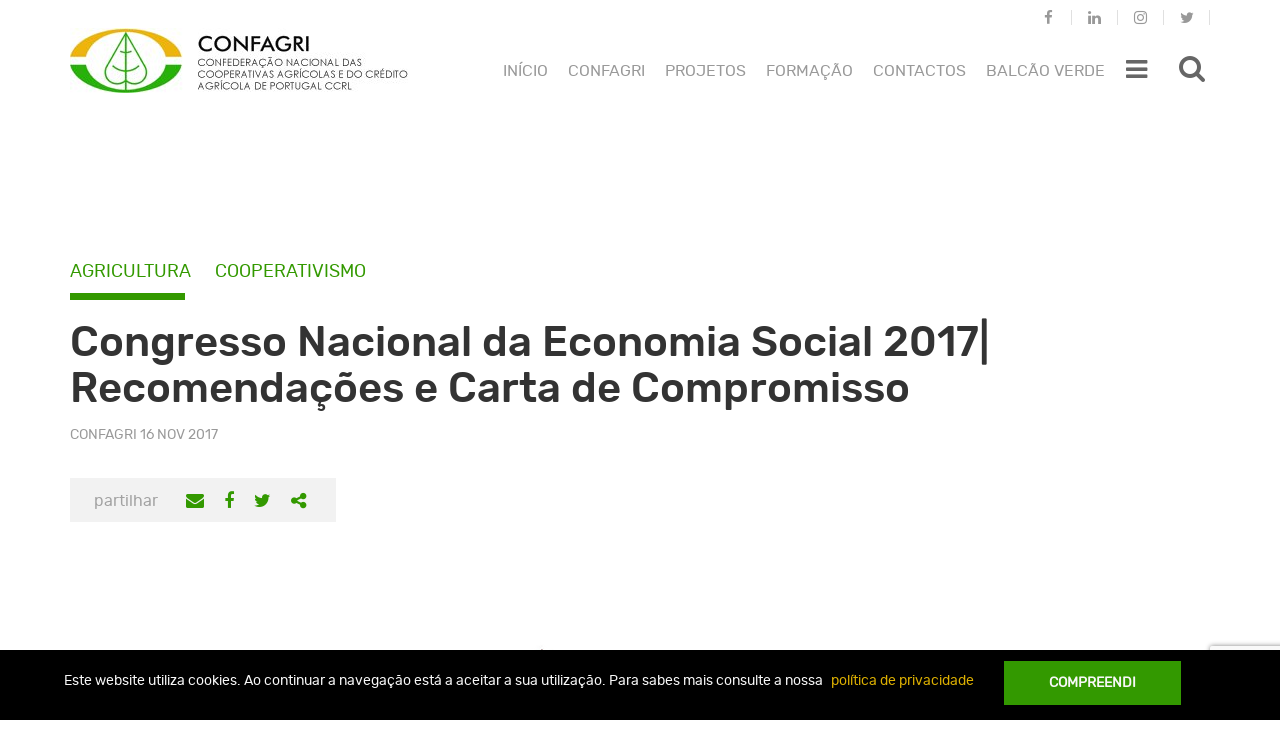

--- FILE ---
content_type: text/html; charset=utf-8
request_url: https://www.google.com/recaptcha/api2/anchor?ar=1&k=6Lclwg0pAAAAAJSXdPgJCueaEQC8G19ciDqqrWP_&co=aHR0cHM6Ly93d3cuY29uZmFncmkucHQ6NDQz&hl=en&v=PoyoqOPhxBO7pBk68S4YbpHZ&size=invisible&anchor-ms=20000&execute-ms=30000&cb=w24uhg3pd7ai
body_size: 48860
content:
<!DOCTYPE HTML><html dir="ltr" lang="en"><head><meta http-equiv="Content-Type" content="text/html; charset=UTF-8">
<meta http-equiv="X-UA-Compatible" content="IE=edge">
<title>reCAPTCHA</title>
<style type="text/css">
/* cyrillic-ext */
@font-face {
  font-family: 'Roboto';
  font-style: normal;
  font-weight: 400;
  font-stretch: 100%;
  src: url(//fonts.gstatic.com/s/roboto/v48/KFO7CnqEu92Fr1ME7kSn66aGLdTylUAMa3GUBHMdazTgWw.woff2) format('woff2');
  unicode-range: U+0460-052F, U+1C80-1C8A, U+20B4, U+2DE0-2DFF, U+A640-A69F, U+FE2E-FE2F;
}
/* cyrillic */
@font-face {
  font-family: 'Roboto';
  font-style: normal;
  font-weight: 400;
  font-stretch: 100%;
  src: url(//fonts.gstatic.com/s/roboto/v48/KFO7CnqEu92Fr1ME7kSn66aGLdTylUAMa3iUBHMdazTgWw.woff2) format('woff2');
  unicode-range: U+0301, U+0400-045F, U+0490-0491, U+04B0-04B1, U+2116;
}
/* greek-ext */
@font-face {
  font-family: 'Roboto';
  font-style: normal;
  font-weight: 400;
  font-stretch: 100%;
  src: url(//fonts.gstatic.com/s/roboto/v48/KFO7CnqEu92Fr1ME7kSn66aGLdTylUAMa3CUBHMdazTgWw.woff2) format('woff2');
  unicode-range: U+1F00-1FFF;
}
/* greek */
@font-face {
  font-family: 'Roboto';
  font-style: normal;
  font-weight: 400;
  font-stretch: 100%;
  src: url(//fonts.gstatic.com/s/roboto/v48/KFO7CnqEu92Fr1ME7kSn66aGLdTylUAMa3-UBHMdazTgWw.woff2) format('woff2');
  unicode-range: U+0370-0377, U+037A-037F, U+0384-038A, U+038C, U+038E-03A1, U+03A3-03FF;
}
/* math */
@font-face {
  font-family: 'Roboto';
  font-style: normal;
  font-weight: 400;
  font-stretch: 100%;
  src: url(//fonts.gstatic.com/s/roboto/v48/KFO7CnqEu92Fr1ME7kSn66aGLdTylUAMawCUBHMdazTgWw.woff2) format('woff2');
  unicode-range: U+0302-0303, U+0305, U+0307-0308, U+0310, U+0312, U+0315, U+031A, U+0326-0327, U+032C, U+032F-0330, U+0332-0333, U+0338, U+033A, U+0346, U+034D, U+0391-03A1, U+03A3-03A9, U+03B1-03C9, U+03D1, U+03D5-03D6, U+03F0-03F1, U+03F4-03F5, U+2016-2017, U+2034-2038, U+203C, U+2040, U+2043, U+2047, U+2050, U+2057, U+205F, U+2070-2071, U+2074-208E, U+2090-209C, U+20D0-20DC, U+20E1, U+20E5-20EF, U+2100-2112, U+2114-2115, U+2117-2121, U+2123-214F, U+2190, U+2192, U+2194-21AE, U+21B0-21E5, U+21F1-21F2, U+21F4-2211, U+2213-2214, U+2216-22FF, U+2308-230B, U+2310, U+2319, U+231C-2321, U+2336-237A, U+237C, U+2395, U+239B-23B7, U+23D0, U+23DC-23E1, U+2474-2475, U+25AF, U+25B3, U+25B7, U+25BD, U+25C1, U+25CA, U+25CC, U+25FB, U+266D-266F, U+27C0-27FF, U+2900-2AFF, U+2B0E-2B11, U+2B30-2B4C, U+2BFE, U+3030, U+FF5B, U+FF5D, U+1D400-1D7FF, U+1EE00-1EEFF;
}
/* symbols */
@font-face {
  font-family: 'Roboto';
  font-style: normal;
  font-weight: 400;
  font-stretch: 100%;
  src: url(//fonts.gstatic.com/s/roboto/v48/KFO7CnqEu92Fr1ME7kSn66aGLdTylUAMaxKUBHMdazTgWw.woff2) format('woff2');
  unicode-range: U+0001-000C, U+000E-001F, U+007F-009F, U+20DD-20E0, U+20E2-20E4, U+2150-218F, U+2190, U+2192, U+2194-2199, U+21AF, U+21E6-21F0, U+21F3, U+2218-2219, U+2299, U+22C4-22C6, U+2300-243F, U+2440-244A, U+2460-24FF, U+25A0-27BF, U+2800-28FF, U+2921-2922, U+2981, U+29BF, U+29EB, U+2B00-2BFF, U+4DC0-4DFF, U+FFF9-FFFB, U+10140-1018E, U+10190-1019C, U+101A0, U+101D0-101FD, U+102E0-102FB, U+10E60-10E7E, U+1D2C0-1D2D3, U+1D2E0-1D37F, U+1F000-1F0FF, U+1F100-1F1AD, U+1F1E6-1F1FF, U+1F30D-1F30F, U+1F315, U+1F31C, U+1F31E, U+1F320-1F32C, U+1F336, U+1F378, U+1F37D, U+1F382, U+1F393-1F39F, U+1F3A7-1F3A8, U+1F3AC-1F3AF, U+1F3C2, U+1F3C4-1F3C6, U+1F3CA-1F3CE, U+1F3D4-1F3E0, U+1F3ED, U+1F3F1-1F3F3, U+1F3F5-1F3F7, U+1F408, U+1F415, U+1F41F, U+1F426, U+1F43F, U+1F441-1F442, U+1F444, U+1F446-1F449, U+1F44C-1F44E, U+1F453, U+1F46A, U+1F47D, U+1F4A3, U+1F4B0, U+1F4B3, U+1F4B9, U+1F4BB, U+1F4BF, U+1F4C8-1F4CB, U+1F4D6, U+1F4DA, U+1F4DF, U+1F4E3-1F4E6, U+1F4EA-1F4ED, U+1F4F7, U+1F4F9-1F4FB, U+1F4FD-1F4FE, U+1F503, U+1F507-1F50B, U+1F50D, U+1F512-1F513, U+1F53E-1F54A, U+1F54F-1F5FA, U+1F610, U+1F650-1F67F, U+1F687, U+1F68D, U+1F691, U+1F694, U+1F698, U+1F6AD, U+1F6B2, U+1F6B9-1F6BA, U+1F6BC, U+1F6C6-1F6CF, U+1F6D3-1F6D7, U+1F6E0-1F6EA, U+1F6F0-1F6F3, U+1F6F7-1F6FC, U+1F700-1F7FF, U+1F800-1F80B, U+1F810-1F847, U+1F850-1F859, U+1F860-1F887, U+1F890-1F8AD, U+1F8B0-1F8BB, U+1F8C0-1F8C1, U+1F900-1F90B, U+1F93B, U+1F946, U+1F984, U+1F996, U+1F9E9, U+1FA00-1FA6F, U+1FA70-1FA7C, U+1FA80-1FA89, U+1FA8F-1FAC6, U+1FACE-1FADC, U+1FADF-1FAE9, U+1FAF0-1FAF8, U+1FB00-1FBFF;
}
/* vietnamese */
@font-face {
  font-family: 'Roboto';
  font-style: normal;
  font-weight: 400;
  font-stretch: 100%;
  src: url(//fonts.gstatic.com/s/roboto/v48/KFO7CnqEu92Fr1ME7kSn66aGLdTylUAMa3OUBHMdazTgWw.woff2) format('woff2');
  unicode-range: U+0102-0103, U+0110-0111, U+0128-0129, U+0168-0169, U+01A0-01A1, U+01AF-01B0, U+0300-0301, U+0303-0304, U+0308-0309, U+0323, U+0329, U+1EA0-1EF9, U+20AB;
}
/* latin-ext */
@font-face {
  font-family: 'Roboto';
  font-style: normal;
  font-weight: 400;
  font-stretch: 100%;
  src: url(//fonts.gstatic.com/s/roboto/v48/KFO7CnqEu92Fr1ME7kSn66aGLdTylUAMa3KUBHMdazTgWw.woff2) format('woff2');
  unicode-range: U+0100-02BA, U+02BD-02C5, U+02C7-02CC, U+02CE-02D7, U+02DD-02FF, U+0304, U+0308, U+0329, U+1D00-1DBF, U+1E00-1E9F, U+1EF2-1EFF, U+2020, U+20A0-20AB, U+20AD-20C0, U+2113, U+2C60-2C7F, U+A720-A7FF;
}
/* latin */
@font-face {
  font-family: 'Roboto';
  font-style: normal;
  font-weight: 400;
  font-stretch: 100%;
  src: url(//fonts.gstatic.com/s/roboto/v48/KFO7CnqEu92Fr1ME7kSn66aGLdTylUAMa3yUBHMdazQ.woff2) format('woff2');
  unicode-range: U+0000-00FF, U+0131, U+0152-0153, U+02BB-02BC, U+02C6, U+02DA, U+02DC, U+0304, U+0308, U+0329, U+2000-206F, U+20AC, U+2122, U+2191, U+2193, U+2212, U+2215, U+FEFF, U+FFFD;
}
/* cyrillic-ext */
@font-face {
  font-family: 'Roboto';
  font-style: normal;
  font-weight: 500;
  font-stretch: 100%;
  src: url(//fonts.gstatic.com/s/roboto/v48/KFO7CnqEu92Fr1ME7kSn66aGLdTylUAMa3GUBHMdazTgWw.woff2) format('woff2');
  unicode-range: U+0460-052F, U+1C80-1C8A, U+20B4, U+2DE0-2DFF, U+A640-A69F, U+FE2E-FE2F;
}
/* cyrillic */
@font-face {
  font-family: 'Roboto';
  font-style: normal;
  font-weight: 500;
  font-stretch: 100%;
  src: url(//fonts.gstatic.com/s/roboto/v48/KFO7CnqEu92Fr1ME7kSn66aGLdTylUAMa3iUBHMdazTgWw.woff2) format('woff2');
  unicode-range: U+0301, U+0400-045F, U+0490-0491, U+04B0-04B1, U+2116;
}
/* greek-ext */
@font-face {
  font-family: 'Roboto';
  font-style: normal;
  font-weight: 500;
  font-stretch: 100%;
  src: url(//fonts.gstatic.com/s/roboto/v48/KFO7CnqEu92Fr1ME7kSn66aGLdTylUAMa3CUBHMdazTgWw.woff2) format('woff2');
  unicode-range: U+1F00-1FFF;
}
/* greek */
@font-face {
  font-family: 'Roboto';
  font-style: normal;
  font-weight: 500;
  font-stretch: 100%;
  src: url(//fonts.gstatic.com/s/roboto/v48/KFO7CnqEu92Fr1ME7kSn66aGLdTylUAMa3-UBHMdazTgWw.woff2) format('woff2');
  unicode-range: U+0370-0377, U+037A-037F, U+0384-038A, U+038C, U+038E-03A1, U+03A3-03FF;
}
/* math */
@font-face {
  font-family: 'Roboto';
  font-style: normal;
  font-weight: 500;
  font-stretch: 100%;
  src: url(//fonts.gstatic.com/s/roboto/v48/KFO7CnqEu92Fr1ME7kSn66aGLdTylUAMawCUBHMdazTgWw.woff2) format('woff2');
  unicode-range: U+0302-0303, U+0305, U+0307-0308, U+0310, U+0312, U+0315, U+031A, U+0326-0327, U+032C, U+032F-0330, U+0332-0333, U+0338, U+033A, U+0346, U+034D, U+0391-03A1, U+03A3-03A9, U+03B1-03C9, U+03D1, U+03D5-03D6, U+03F0-03F1, U+03F4-03F5, U+2016-2017, U+2034-2038, U+203C, U+2040, U+2043, U+2047, U+2050, U+2057, U+205F, U+2070-2071, U+2074-208E, U+2090-209C, U+20D0-20DC, U+20E1, U+20E5-20EF, U+2100-2112, U+2114-2115, U+2117-2121, U+2123-214F, U+2190, U+2192, U+2194-21AE, U+21B0-21E5, U+21F1-21F2, U+21F4-2211, U+2213-2214, U+2216-22FF, U+2308-230B, U+2310, U+2319, U+231C-2321, U+2336-237A, U+237C, U+2395, U+239B-23B7, U+23D0, U+23DC-23E1, U+2474-2475, U+25AF, U+25B3, U+25B7, U+25BD, U+25C1, U+25CA, U+25CC, U+25FB, U+266D-266F, U+27C0-27FF, U+2900-2AFF, U+2B0E-2B11, U+2B30-2B4C, U+2BFE, U+3030, U+FF5B, U+FF5D, U+1D400-1D7FF, U+1EE00-1EEFF;
}
/* symbols */
@font-face {
  font-family: 'Roboto';
  font-style: normal;
  font-weight: 500;
  font-stretch: 100%;
  src: url(//fonts.gstatic.com/s/roboto/v48/KFO7CnqEu92Fr1ME7kSn66aGLdTylUAMaxKUBHMdazTgWw.woff2) format('woff2');
  unicode-range: U+0001-000C, U+000E-001F, U+007F-009F, U+20DD-20E0, U+20E2-20E4, U+2150-218F, U+2190, U+2192, U+2194-2199, U+21AF, U+21E6-21F0, U+21F3, U+2218-2219, U+2299, U+22C4-22C6, U+2300-243F, U+2440-244A, U+2460-24FF, U+25A0-27BF, U+2800-28FF, U+2921-2922, U+2981, U+29BF, U+29EB, U+2B00-2BFF, U+4DC0-4DFF, U+FFF9-FFFB, U+10140-1018E, U+10190-1019C, U+101A0, U+101D0-101FD, U+102E0-102FB, U+10E60-10E7E, U+1D2C0-1D2D3, U+1D2E0-1D37F, U+1F000-1F0FF, U+1F100-1F1AD, U+1F1E6-1F1FF, U+1F30D-1F30F, U+1F315, U+1F31C, U+1F31E, U+1F320-1F32C, U+1F336, U+1F378, U+1F37D, U+1F382, U+1F393-1F39F, U+1F3A7-1F3A8, U+1F3AC-1F3AF, U+1F3C2, U+1F3C4-1F3C6, U+1F3CA-1F3CE, U+1F3D4-1F3E0, U+1F3ED, U+1F3F1-1F3F3, U+1F3F5-1F3F7, U+1F408, U+1F415, U+1F41F, U+1F426, U+1F43F, U+1F441-1F442, U+1F444, U+1F446-1F449, U+1F44C-1F44E, U+1F453, U+1F46A, U+1F47D, U+1F4A3, U+1F4B0, U+1F4B3, U+1F4B9, U+1F4BB, U+1F4BF, U+1F4C8-1F4CB, U+1F4D6, U+1F4DA, U+1F4DF, U+1F4E3-1F4E6, U+1F4EA-1F4ED, U+1F4F7, U+1F4F9-1F4FB, U+1F4FD-1F4FE, U+1F503, U+1F507-1F50B, U+1F50D, U+1F512-1F513, U+1F53E-1F54A, U+1F54F-1F5FA, U+1F610, U+1F650-1F67F, U+1F687, U+1F68D, U+1F691, U+1F694, U+1F698, U+1F6AD, U+1F6B2, U+1F6B9-1F6BA, U+1F6BC, U+1F6C6-1F6CF, U+1F6D3-1F6D7, U+1F6E0-1F6EA, U+1F6F0-1F6F3, U+1F6F7-1F6FC, U+1F700-1F7FF, U+1F800-1F80B, U+1F810-1F847, U+1F850-1F859, U+1F860-1F887, U+1F890-1F8AD, U+1F8B0-1F8BB, U+1F8C0-1F8C1, U+1F900-1F90B, U+1F93B, U+1F946, U+1F984, U+1F996, U+1F9E9, U+1FA00-1FA6F, U+1FA70-1FA7C, U+1FA80-1FA89, U+1FA8F-1FAC6, U+1FACE-1FADC, U+1FADF-1FAE9, U+1FAF0-1FAF8, U+1FB00-1FBFF;
}
/* vietnamese */
@font-face {
  font-family: 'Roboto';
  font-style: normal;
  font-weight: 500;
  font-stretch: 100%;
  src: url(//fonts.gstatic.com/s/roboto/v48/KFO7CnqEu92Fr1ME7kSn66aGLdTylUAMa3OUBHMdazTgWw.woff2) format('woff2');
  unicode-range: U+0102-0103, U+0110-0111, U+0128-0129, U+0168-0169, U+01A0-01A1, U+01AF-01B0, U+0300-0301, U+0303-0304, U+0308-0309, U+0323, U+0329, U+1EA0-1EF9, U+20AB;
}
/* latin-ext */
@font-face {
  font-family: 'Roboto';
  font-style: normal;
  font-weight: 500;
  font-stretch: 100%;
  src: url(//fonts.gstatic.com/s/roboto/v48/KFO7CnqEu92Fr1ME7kSn66aGLdTylUAMa3KUBHMdazTgWw.woff2) format('woff2');
  unicode-range: U+0100-02BA, U+02BD-02C5, U+02C7-02CC, U+02CE-02D7, U+02DD-02FF, U+0304, U+0308, U+0329, U+1D00-1DBF, U+1E00-1E9F, U+1EF2-1EFF, U+2020, U+20A0-20AB, U+20AD-20C0, U+2113, U+2C60-2C7F, U+A720-A7FF;
}
/* latin */
@font-face {
  font-family: 'Roboto';
  font-style: normal;
  font-weight: 500;
  font-stretch: 100%;
  src: url(//fonts.gstatic.com/s/roboto/v48/KFO7CnqEu92Fr1ME7kSn66aGLdTylUAMa3yUBHMdazQ.woff2) format('woff2');
  unicode-range: U+0000-00FF, U+0131, U+0152-0153, U+02BB-02BC, U+02C6, U+02DA, U+02DC, U+0304, U+0308, U+0329, U+2000-206F, U+20AC, U+2122, U+2191, U+2193, U+2212, U+2215, U+FEFF, U+FFFD;
}
/* cyrillic-ext */
@font-face {
  font-family: 'Roboto';
  font-style: normal;
  font-weight: 900;
  font-stretch: 100%;
  src: url(//fonts.gstatic.com/s/roboto/v48/KFO7CnqEu92Fr1ME7kSn66aGLdTylUAMa3GUBHMdazTgWw.woff2) format('woff2');
  unicode-range: U+0460-052F, U+1C80-1C8A, U+20B4, U+2DE0-2DFF, U+A640-A69F, U+FE2E-FE2F;
}
/* cyrillic */
@font-face {
  font-family: 'Roboto';
  font-style: normal;
  font-weight: 900;
  font-stretch: 100%;
  src: url(//fonts.gstatic.com/s/roboto/v48/KFO7CnqEu92Fr1ME7kSn66aGLdTylUAMa3iUBHMdazTgWw.woff2) format('woff2');
  unicode-range: U+0301, U+0400-045F, U+0490-0491, U+04B0-04B1, U+2116;
}
/* greek-ext */
@font-face {
  font-family: 'Roboto';
  font-style: normal;
  font-weight: 900;
  font-stretch: 100%;
  src: url(//fonts.gstatic.com/s/roboto/v48/KFO7CnqEu92Fr1ME7kSn66aGLdTylUAMa3CUBHMdazTgWw.woff2) format('woff2');
  unicode-range: U+1F00-1FFF;
}
/* greek */
@font-face {
  font-family: 'Roboto';
  font-style: normal;
  font-weight: 900;
  font-stretch: 100%;
  src: url(//fonts.gstatic.com/s/roboto/v48/KFO7CnqEu92Fr1ME7kSn66aGLdTylUAMa3-UBHMdazTgWw.woff2) format('woff2');
  unicode-range: U+0370-0377, U+037A-037F, U+0384-038A, U+038C, U+038E-03A1, U+03A3-03FF;
}
/* math */
@font-face {
  font-family: 'Roboto';
  font-style: normal;
  font-weight: 900;
  font-stretch: 100%;
  src: url(//fonts.gstatic.com/s/roboto/v48/KFO7CnqEu92Fr1ME7kSn66aGLdTylUAMawCUBHMdazTgWw.woff2) format('woff2');
  unicode-range: U+0302-0303, U+0305, U+0307-0308, U+0310, U+0312, U+0315, U+031A, U+0326-0327, U+032C, U+032F-0330, U+0332-0333, U+0338, U+033A, U+0346, U+034D, U+0391-03A1, U+03A3-03A9, U+03B1-03C9, U+03D1, U+03D5-03D6, U+03F0-03F1, U+03F4-03F5, U+2016-2017, U+2034-2038, U+203C, U+2040, U+2043, U+2047, U+2050, U+2057, U+205F, U+2070-2071, U+2074-208E, U+2090-209C, U+20D0-20DC, U+20E1, U+20E5-20EF, U+2100-2112, U+2114-2115, U+2117-2121, U+2123-214F, U+2190, U+2192, U+2194-21AE, U+21B0-21E5, U+21F1-21F2, U+21F4-2211, U+2213-2214, U+2216-22FF, U+2308-230B, U+2310, U+2319, U+231C-2321, U+2336-237A, U+237C, U+2395, U+239B-23B7, U+23D0, U+23DC-23E1, U+2474-2475, U+25AF, U+25B3, U+25B7, U+25BD, U+25C1, U+25CA, U+25CC, U+25FB, U+266D-266F, U+27C0-27FF, U+2900-2AFF, U+2B0E-2B11, U+2B30-2B4C, U+2BFE, U+3030, U+FF5B, U+FF5D, U+1D400-1D7FF, U+1EE00-1EEFF;
}
/* symbols */
@font-face {
  font-family: 'Roboto';
  font-style: normal;
  font-weight: 900;
  font-stretch: 100%;
  src: url(//fonts.gstatic.com/s/roboto/v48/KFO7CnqEu92Fr1ME7kSn66aGLdTylUAMaxKUBHMdazTgWw.woff2) format('woff2');
  unicode-range: U+0001-000C, U+000E-001F, U+007F-009F, U+20DD-20E0, U+20E2-20E4, U+2150-218F, U+2190, U+2192, U+2194-2199, U+21AF, U+21E6-21F0, U+21F3, U+2218-2219, U+2299, U+22C4-22C6, U+2300-243F, U+2440-244A, U+2460-24FF, U+25A0-27BF, U+2800-28FF, U+2921-2922, U+2981, U+29BF, U+29EB, U+2B00-2BFF, U+4DC0-4DFF, U+FFF9-FFFB, U+10140-1018E, U+10190-1019C, U+101A0, U+101D0-101FD, U+102E0-102FB, U+10E60-10E7E, U+1D2C0-1D2D3, U+1D2E0-1D37F, U+1F000-1F0FF, U+1F100-1F1AD, U+1F1E6-1F1FF, U+1F30D-1F30F, U+1F315, U+1F31C, U+1F31E, U+1F320-1F32C, U+1F336, U+1F378, U+1F37D, U+1F382, U+1F393-1F39F, U+1F3A7-1F3A8, U+1F3AC-1F3AF, U+1F3C2, U+1F3C4-1F3C6, U+1F3CA-1F3CE, U+1F3D4-1F3E0, U+1F3ED, U+1F3F1-1F3F3, U+1F3F5-1F3F7, U+1F408, U+1F415, U+1F41F, U+1F426, U+1F43F, U+1F441-1F442, U+1F444, U+1F446-1F449, U+1F44C-1F44E, U+1F453, U+1F46A, U+1F47D, U+1F4A3, U+1F4B0, U+1F4B3, U+1F4B9, U+1F4BB, U+1F4BF, U+1F4C8-1F4CB, U+1F4D6, U+1F4DA, U+1F4DF, U+1F4E3-1F4E6, U+1F4EA-1F4ED, U+1F4F7, U+1F4F9-1F4FB, U+1F4FD-1F4FE, U+1F503, U+1F507-1F50B, U+1F50D, U+1F512-1F513, U+1F53E-1F54A, U+1F54F-1F5FA, U+1F610, U+1F650-1F67F, U+1F687, U+1F68D, U+1F691, U+1F694, U+1F698, U+1F6AD, U+1F6B2, U+1F6B9-1F6BA, U+1F6BC, U+1F6C6-1F6CF, U+1F6D3-1F6D7, U+1F6E0-1F6EA, U+1F6F0-1F6F3, U+1F6F7-1F6FC, U+1F700-1F7FF, U+1F800-1F80B, U+1F810-1F847, U+1F850-1F859, U+1F860-1F887, U+1F890-1F8AD, U+1F8B0-1F8BB, U+1F8C0-1F8C1, U+1F900-1F90B, U+1F93B, U+1F946, U+1F984, U+1F996, U+1F9E9, U+1FA00-1FA6F, U+1FA70-1FA7C, U+1FA80-1FA89, U+1FA8F-1FAC6, U+1FACE-1FADC, U+1FADF-1FAE9, U+1FAF0-1FAF8, U+1FB00-1FBFF;
}
/* vietnamese */
@font-face {
  font-family: 'Roboto';
  font-style: normal;
  font-weight: 900;
  font-stretch: 100%;
  src: url(//fonts.gstatic.com/s/roboto/v48/KFO7CnqEu92Fr1ME7kSn66aGLdTylUAMa3OUBHMdazTgWw.woff2) format('woff2');
  unicode-range: U+0102-0103, U+0110-0111, U+0128-0129, U+0168-0169, U+01A0-01A1, U+01AF-01B0, U+0300-0301, U+0303-0304, U+0308-0309, U+0323, U+0329, U+1EA0-1EF9, U+20AB;
}
/* latin-ext */
@font-face {
  font-family: 'Roboto';
  font-style: normal;
  font-weight: 900;
  font-stretch: 100%;
  src: url(//fonts.gstatic.com/s/roboto/v48/KFO7CnqEu92Fr1ME7kSn66aGLdTylUAMa3KUBHMdazTgWw.woff2) format('woff2');
  unicode-range: U+0100-02BA, U+02BD-02C5, U+02C7-02CC, U+02CE-02D7, U+02DD-02FF, U+0304, U+0308, U+0329, U+1D00-1DBF, U+1E00-1E9F, U+1EF2-1EFF, U+2020, U+20A0-20AB, U+20AD-20C0, U+2113, U+2C60-2C7F, U+A720-A7FF;
}
/* latin */
@font-face {
  font-family: 'Roboto';
  font-style: normal;
  font-weight: 900;
  font-stretch: 100%;
  src: url(//fonts.gstatic.com/s/roboto/v48/KFO7CnqEu92Fr1ME7kSn66aGLdTylUAMa3yUBHMdazQ.woff2) format('woff2');
  unicode-range: U+0000-00FF, U+0131, U+0152-0153, U+02BB-02BC, U+02C6, U+02DA, U+02DC, U+0304, U+0308, U+0329, U+2000-206F, U+20AC, U+2122, U+2191, U+2193, U+2212, U+2215, U+FEFF, U+FFFD;
}

</style>
<link rel="stylesheet" type="text/css" href="https://www.gstatic.com/recaptcha/releases/PoyoqOPhxBO7pBk68S4YbpHZ/styles__ltr.css">
<script nonce="F2WLp0sZ99q5fvgR9BQSjg" type="text/javascript">window['__recaptcha_api'] = 'https://www.google.com/recaptcha/api2/';</script>
<script type="text/javascript" src="https://www.gstatic.com/recaptcha/releases/PoyoqOPhxBO7pBk68S4YbpHZ/recaptcha__en.js" nonce="F2WLp0sZ99q5fvgR9BQSjg">
      
    </script></head>
<body><div id="rc-anchor-alert" class="rc-anchor-alert"></div>
<input type="hidden" id="recaptcha-token" value="[base64]">
<script type="text/javascript" nonce="F2WLp0sZ99q5fvgR9BQSjg">
      recaptcha.anchor.Main.init("[\x22ainput\x22,[\x22bgdata\x22,\x22\x22,\[base64]/[base64]/[base64]/ZyhXLGgpOnEoW04sMjEsbF0sVywwKSxoKSxmYWxzZSxmYWxzZSl9Y2F0Y2goayl7RygzNTgsVyk/[base64]/[base64]/[base64]/[base64]/[base64]/[base64]/[base64]/bmV3IEJbT10oRFswXSk6dz09Mj9uZXcgQltPXShEWzBdLERbMV0pOnc9PTM/bmV3IEJbT10oRFswXSxEWzFdLERbMl0pOnc9PTQ/[base64]/[base64]/[base64]/[base64]/[base64]\\u003d\x22,\[base64]\x22,\x22wo9aw7kmAXAow4AUUzPCusO1AR1fwqjDlDLDssK/wqXCuMK/wovDhcK+EcKIW8KJwrkHOAdLDDLCj8KZf8O/X8KnFsKUwq/[base64]/CqFXDlEXCncKdZsOMwqh+esKqw6cvXcO/J8OxQzrDnsOOKyDCjxTDr8KBTRLCoj9kwo8+wpLCisOYOxzDs8Kgw69gw7bClFnDoDbCosKeOwMdQ8KnYsK8wr3DuMKBZ8OqajhMEjscwo/Cr3LCjcOWwo3Cq8OxccKPFwTCrxlnwrLChcOBwrfDjsKJGyrCkn43wo7Cp8K/w6docAHCpDIkw5VowqXDvAV1IMOWSinDq8KZwr9XawFBe8KNwp4Ew6vCl8ObwocpwoHDiSAPw7R0E8OfRMO8wrZew7bDk8K7wrzCjGZ4NxPDqHdjLsOCw4zDo3stEcOyCcK8wp3Cq3tWCC/DlsK1DCTCnzAaFcOcw4XDo8Kec0HDqUnCgcKsPMOZHW7Dt8OVL8OJwpfDhgRGwoDCmcOaasKwW8OXwq7CsipPSyLDgx3CpzZ1w7sJw6/CusK0CsKqT8KCwo9qHnB7wqPCgMK6w7bCjsO1wrEqPhpYDsOtOcOywrN7cRNzwo9Tw6PDksO8w6ouwpDDmxl+wpzCq28Lw4fDtcOzGXbDrcOwwoJDw7TDryzCgEvDrcKFw4F2wqnCkk7DosOyw4gHWsOeS3zDvcK/w4FKH8KMJsKowrxEw7AsN8OQwpZnw6c6Eh7CjQANwqlOUyXCiRlfJgjCpBbCgEYzwo8bw4fDkFdcVsOMSsKhFyTChsO3wqTCs0hhwoDDtcOAHMO/FcKQZlUnwrvDp8KuOsK5w7crwpYtwqHDvzXCnFEtUXUsXcOXw60MP8O8w4jClMKKw5k6VSduwofDpwvCs8KSXlVdPVPCtATDtx4paUJow7PDhkFAcMKvRsKvKhTCp8OMw7rDqhfDqMOKKFjDmsKswqtkw64eQQFMWAzDosOrG8O/TXldMsOHw7tHwrfDqDLDj3s9wo7CtsOcKsOXH0HDnjF8w4FmwqzDjMKzUlrCqUR5FMORwpfDpMOFTcOJw6nCuFnDoTgLX8KtRz99bMKQbcK0wrcVw48jwpLCnMK5w7LCoHYsw4zCrGh/RMOXwo4mA8KBL14jesOiw4DDh8OUw5PCp3LCo8KKwpnDt2/[base64]/w5J5wq7ClSTDrcKZEFHDo8K9woh8wrokJcOOwovClFRWO8K0woJLUEnCqFlUwp/[base64]/[base64]/[base64]/DpsKjw5fCpcKlw7x2UxIgwoLCtAbCghfDpcOswr0lNMOXGTB7w6BEMsKvwoYjPsOGw7klwr/DgVDCg8O+NcOgTMKDWMOdb8K+YsO/wrdtEA3DlEfDiw4IwpRFw5Q+L3Y9CsKjEcOUE8OSXMOlc8OUwoPDhlfCgcKMwpg+dMOOHsK7wpAHKsK9ecOawpjDnyY8wp42Xj/DsMKuacO7A8OLwpZ1w4fCr8ODBxBoacK4BsOhQMKiByJYHMK5w4bCjzXDisOKwohROsKXAHMYQMOjwpTCscOIQsOQw4o3McOhw7QbRnfDg2TDhMOfwrlLesKAw4IZNzBzwooxKcOeM8OVw4Y6S8KNGy0hwp/Ch8KGwpJJw6DDqsKcPWDCn0PCpm8+BcKGw4s8woPCiX8GSHoBPUwywqMtAnt+CsOTE00UOm/CqsKYC8K0wrLDucOww7PDvDoMO8KswpzDty5oFsO8w6Z2Kl/CtQBXREsYw6bDvsONwqXDpxbDqRFLCsKIfnk+wrrDgXFJwpXDoD/CgH9KwpDChhA/[base64]/[base64]/GhB6f1ZbdHArMBHDuTwKSMKsw7gLw6nCucO0U8O/w5UawqJeTH3CtsO5wr1HXy3CiClNwqXDoMOcPcOSwpQoOcKzwobCo8OJw7HDvxbCosKqw75yRRfDusK1ZMOEBMKsPi5JPRVPCy/[base64]/w7rDr8K3w4fCmcKmTBzCiMOLwq7Dt03DtTHDuToYTQXDiMOTwpItDsKnw7J0GMOhZ8KRw40XTF3Chz/CsmvDinjCkcOxWQnDuiIFw7fDszTCvsKKAXhrw4fCmcOIw6Mhw41HKW55VBVsMsK/w45Hw6sww4jDs2tEw6Mcw5NFwocUw4nCoMOkDcONMXdBIMKDwp5LFsOmw47DnMOGw7kMM8Ocw5VDLnp6TMOhZmnCpsKqwqJJw79fwozDgcOKXcKLZnvDj8ObwpoaM8O8YSxiGMKzFVAGHnQccMKdew/[base64]/CiD/CjMKKwpfCuHvClF4iworDgsKyasKyw6XCnMKMw5zCl2/DgwQpFcO8MTrClTvCjjAlKMKUc24lwqUXDxdkNcOTwpXCkMKSRMKew43DkHEcwpECwqzCvhnDrMOPwotswozCuBHDjR7Dj3pxeMOoPkXCkQjCgBrCmcOPw4w0w4nCtMORLwPDqjxCw71xUsKbCG3DujM/XGXDm8K1RQhewqFbw6N+wq4WwohqRsKIVMOMw5g4w5AlCcKkRMOYwrNIw6zDt0tUwp1SwpHDn8K5w7/ClTRYw43CpsK+BsKcw77CgsOIw6k0FwEyAsOeYcOgNAUOwoQHLcOLwqzDtkwCBAfCqcKLwq95P8KMfUTDssKXEUF8wp90w5nDhXvChk9rUhXCjcK4ccK+wpsaTAJlSwwGPMKIw4V/[base64]/DqGdudMOMwqQ6w5dqFcOyWsKSw4/DocK7YFzDpw7CkXnDm8O2cMKxwrFETXnCjhrDv8OwwoTCqMKnw57CnEjCsMOCwrvDhcOgwqjClcOCQsKsIR54LWbCrsKAw53DmS8TBTReMMO6DyIqwq/DoTTDsMOMwqbDisK6w4/DpCbClF4sw77Dkj3DjXMLw5LCvsK8Q8Ksw5rDlsOIw4Amwotyw7LCjkkmwpRxw4lMWcKcwrLDssOkOcK/wp7Cl0zCgMO+wrDCmsKxZCnCgMODw54DwoZFw7UXwoFAwqPDim3CpMKsw7rDrcKbw7rDnsOFw5ZJwqbDqy3Di0M5wqDDt2vCrMOoHA1rTgnDsnvCj25IJVVYw4zCtMKmwo/[base64]/[base64]/[base64]/Dv8Onw5XDk8KiHMOgLsOowpLCkAdjwpDDnGrDssOxZRbCsn5ba8OlcMKXw5TCgm8RO8KeL8Okw4cQZMOyCy5pa3/[base64]/[base64]/[base64]/ChMO+ZENLw7hqYMKow6A0w7JAdFVIw53DmhbCoD7DvMODL8OyAmTChBpiRcOcw5PDlcOvwozCqzR1PAfDpmvCt8Obw5LDiTzCkDPClMKbdzjDr0/[base64]/DuxZQb2s0MBbClVTDmsOGw69JwqYxD8KbwqHCmcO+w6V/[base64]/Cu2XCmg/CnMOiSMKsG0gbPMOVw47Dj8KVwro3w5rCvMOddsOfw4NYwowELgTDisKtw6ZhUixewpJ3HyPCnnvCigTDgxdywr4xV8Kswq/DmjpIwq1EPX/Dsw7CnMKmO2V9w7ARaMKQwp45BcK9wpNPFXPDolLCuTEgwr/DssK2wrQ5woZqdDXDtsODwoLDqiMLw5fCmCHCjsKzAmkNwoBzDsOCwrIvMMOiNMKtcsO+w6rCnMKvwq5TOMKww4YNMTfCrS42PC7DnwR2ZsKALcOvOywWw5lZworDncOYecOsw4/DucO5BcOkX8KuBcOmwqvCkjPCvhxZGQkMwq/DlMKTO8Owwo/DmcKtNQ1DQ2sWIsOWTAvDgMO0HD3CrUwxB8K2wrbDjMKGw6tpasO7L8ODwqE4w4oRXW7CnMOQw5jCpMKIUWoTw5Qvw5/[base64]/DmcOwQsKFw75kLXQjHcOJwqrCnBPDmjDCu8OZegltw7oIwr5HRMK1MB7CpMOQw6zCsW/CuVhYw5HDj1vDpR/CmBdpwrLDqMOAwoksw7BPQcKMMnjCl8KKEMOlwpPDrkotwp3DusK3NxskW8OhFm4yXsOjaDbDu8KDworCr1VKK0lfw67Ch8Kaw681wo3CnVzCr3k8w6vDvy8Twq8EbGYyVHvDlMK5wo/CrsK0wqMvNwfCkg93wr9UCMKNTcK7wpnCkAhVSzvClmvDs3cKw4Rpw63DqnpdcmdUa8KEw5Jnw5V7wq40w4zDvDrCkCrCiMKOwrjDhxI4NcKcwqDDkgsBTMOjw4zDjMKtw7DDoknCkGF5bsOKJcKoA8KLw7XDjcKsLARqwpTCt8O5dEAhN8KTCG/CvEAuwqdGQ384bsOxRGjDoWDCrcODJsOcWQjChnoAYsKpWsKgw5/[base64]/Dg1Zow4l3wpbCi2/[base64]/CsDI5w6UmFzzCn8KPwq/Dp8K+wq7CgD5tw5/DosKTPMKVwoxtw4x1bcKdw5lyPcKJwq/Dp1jClcKLw5DChlA2FcK5wr1kORvDpcKIBmrDhMO2LXNrfQvCllvCmE83wqYJUsOaWcKawqnDisOwHVfCosOcwrzDhsK4w4Bvw75bT8K4wprCgsKWw7/DmVLCssKmJgdGYn3DhMOQwoEiBDEFwqbDtBhTRMKgwrALQcK1HhfCvirCqjzDklYPGjDDo8OxwrVCIcOfFTHCoMKkGHBTwrDDncKGwq/DiVjDhHcMw7coc8KdYMOMTjEDwoDCqCDDicOYJkLDjW1Kw7fDr8KuwpJXAcOudH7CucKTW2LCkl9pVcOCOcKEwpDDs8KBe8KcGsOPDD5Ww63CiMKIwrfCr8KdLQTDjcO7w55cd8KSwrzDisK3w4MSMjbCkMKyLlU/BwPDh8Kcw4nCpsKPHRQgU8KWAsOPwqVcwrATXSLCssOPwoJVwqPCiX3CqXrDmcKfEcKrZUViGcO8wqUmwpfDgjDCiMOjOsObBBzDssO7I8Kfw7YZAW0cFRlzWsOXInTCrMOBNsOVw6TDp8K3EcOGw705wpDCkMKNwpYiwo0GYMOGEBQmw4pSacK0w413woJMwq/DhcKiw4rCiQ7DgMO/QMK6DipjV0ArXMO2R8O4w41kw4/DoMKrwojCusKLw7XCmHVNeQY/HS0YeRtowoDCjsKbUMKZVCXCv2rDi8Odw67CoBjDosKUwpR2CQPDnQ9owq9/I8O/[base64]/WCHDj8OPNMO+CgLDsz9bA27Dn3TCnMKzUcKLbGQwUCjDiMKhw5PCsirCiWZswpTCny/Dj8KYw7TDqMKFM8OMw63CtcKscgNpHcO3w5TDkXtew43DuHvDgcK3BU7Di2wQCkcSwpjCrn/CtMOkwq3Ci3gsw5Irw78qwq94ehzDljPCmcOPwpzDm8OraMKcbl58WArDjMKzJTfDrggvw5rCti0QwpIyRHhAXDpZwrXCqsKRKjYmwpPDkVBHw5AawqjCvsOcXQ7DqcK0w5nCp3HDlhdxw7/Ck8KTJsKowrvCtsO0w79ywp18KcOqT8KiJ8OKw4HCscKgw6fDi2rCpSzDrsOXYMK0w5bCisKBU8O8wo4ObBnCpT7DqmUKwrfClTdSwqLDrcOVAMKWeMKJGC/DlmbCssO5DMO9wqNaw7jCjMKfwq/DhRQGGsOjKHLCh27DlXDCjHHDuFs9wrY7NcK3w5PDncKQwoEVQ0HCgw5dHwfDo8OYUcKkZB18w50pd8OEdcKQwo/ClMOsVQXDhsK9w5HCrHRPwrvCh8OuTMODTMOoRzrCpsOZa8OCfSgpw6NUwp/ChcO+L8OuI8OZwqfChwXCh00qw7bDhSDDmQhIwrHCpCEgw7lsXk8Bw5Jbw6MTLn3DmTHClsKZw6nDvkPCucKkOcONCkJJMMKvPsOQwpTDgFDCoMKLH8KGMm3CncKawo/DiMKNDA/CosOIfsK1wptPwq/Cs8OpwpjCuMOgYmzCm1PDl8KTwq8TwqzCtcOyJWkOUy92wo/[base64]/CjsOtfiDCusKsw7sIfXXCuEfDp17DugXChwFww6/[base64]/[base64]/UUTDsRJbwqQYw4JvOlzCuWhSwpgwajnDswbCoMODwqc0w6x8G8KdMMKSTcOHacObw4DDhcO/w4TCs0BHw5csAll+ehYcAcKzRsKtN8KxcsOOZAgiwpUdwoPCjMKvG8O/VsKSwp9YOMOGwrJnw6/DhMOYw7p6w78KwqTDoTYnbwHDosO4X8OnwpDDkMKQH8K4VcKPAX7DssKpw5PCtxVmwqjDp8KqccOiw6stGsOew4/Coxp2FnMqwoYWY2HDlVVNw6HDkcKGw4MfwrvDh8KTwpHCiMKvT3bCqE3DhQrDqcKfwqdJRsKqBcKuw7I/IxTCnkLCoUcbw6VzIj7CncKEw4bDvhAvNRpDwq8YwqNdwolCEDDDu2DDlUdrw6xcw4glw6tRw6fDqnnDvsKvwqTDscKNVTkww7/[base64]/CosOaw5jCrhJ1w6Zuwr7DpMOow4nClMOEAU43wqIYSBwYwrHCqCs6woULwprDm8KRw6NPeVYQTsOCw6N+wpU0dW5wQsKEwq0RcQtjVhrCoHzDrgU5w43CiGDDmMOzAURuZcKpwp/[base64]/[base64]/CrUnDp8KNUsKmwqMUwpbCg8K/XMO/bMKMwqpOWnvCnjJyecK0ccO/PMKhwrgTBFfDgMOpd8KJwoTDv8OTwr9wPA8qwprCj8OeLsK0wpMZZFnDnljCgMOaAsO7B2MTw63DjMKAw5oUZcO3wp1EP8OLw4xOKMK6w49MV8KHfmoOwq5Owp7Dj8OVwrHCu8K1TMKFwrHCg1V7w7DCiWzDpMKlesKoHMKSwrozM8KUJ8Kiw7IofcOOw7/Di8KnGEIGw4gjU8Omw5Aaw4pAw6jCiAfConPCo8KJwrzCh8KOwpzDmiLCkMOKw5/CmsOBUsOQekMDIkhJNGXDi0V6w4TConnDu8OWexVST8KNSgHDhhfCi2/DrcObM8OachbDs8KBej3Ch8O9L8OQaxnCrlnDpV/Dgx19LsKiwqpjwrrCsMKcw63CuX/Cj2RpFA1zNzRbSsKdQTJ7w4PDlMKbCS0xXsO2CgoYwq3DoMOswrtsw6zDjlHDtWbCscORAX/DqE0mVk5rKX4dw7Qmw7LDv1bCicOqwo3Cpn1Lwo7Cj0RNw5LCmCUtAifCsCTDkcK7w6Ixw4zClsK6w5vDvMKewrRgeQE/[base64]/DlGbCvF7DpC7DjcKtQ8KsEsOFwolUVcKvw45wLMKwwqk0NsOuw4x2Z1F7cDnCscO/Ez/CkSfDq1vDoQ3DpmlkKcKJRwkQw4TCuMKfw45kwq8IEcO8AijDui7CjcKbw7ZudnDDrsOCwr4ZYcOHw5jDrMKpM8KWwrHCrFVowrbDkRp2JsO0w4rCgsO6ZsOOccOYw4gfc8KQw55aYMODwr3DjRnCosKOM17CpcK0X8OdNsOYw4jDjMO0bCDDvMOuwq7CqMO6UMKPwq/[base64]/OcOwwp3DsHFQw4c9wqrDoBgqwp7CjMK8WCDDp8ONL8OeIBsaPUzCuHY5wqTDr8ORCcORw6LDjMKPDgouwoBIwocsLcOgJcKFQwcIBsKCcmU7woIoAMOEwp/Cil42C8KGZMOadcKpwq0+w5sgwq3DlsKuwoTCmCdSZmPCj8Oqw40Sw553KwbDkR3DpMOyNADCocK7wrfCucK0w57DhBERcDgTw61/wozDjcKFwq0wD8KEwqzDkAQxwq7Cn0DDvCPDv8KNw68Dwo4jW1p+wodpOsKtw4E0ZXPDsyfCjDQlw4R/wo12J3vDuRvDqsOJwp9nc8KAwrDCuMOsIA0rw7xKZDc9w5AyGsKCw614wo58wqkpWsObdMKtwr1CTzBSKVfChxRVB2PDnsKfC8KIH8OIOMKdB04Pw4IGKirDgnDCvMOawrHDjMOywrpJOgvDlcO/[base64]/w4XCmGRqwoMNP8KcS3/CgCXCi3Zse0R4wqlPwr3DimpEwp8ewrpIV3bDtsKJIMOlwqnCvHYqezFkOwnDgMOzwqvClcK0w5AJesOBYzIuwqrDvCdGw6vDl8K8PyjDssKUwow+LgDCsAR+wqt0wovCsAkoXMO9PR4ww6hfOsKrw7Rbw59Qc8KDQcKpwrUiCxbDpV/[base64]/Cui4Kw5bCqsK/D0DDhcKhw4PDk8OdwoXCjMK+wopxwoFMw7jDoHQFwqvDg2Erw5PDkMK+woZIw6vCrQABwprClVnCmsKqwpIpwpQaVcObCSx8wrrDqhfChGXDtALDmkDCjsOcKGdrwrkMw5jChx/[base64]/IcKew5s+bcKzWHLDhMOzwp17WMOzwp7CqB/[base64]/CqTHCpXPDqsK9aMKmwpYLwqLDgsKnOsOeHmM6NcKJAk1JQ8O3GMKtSMO3EMOCw4DCtHTDkMKuwofCnjzDhw1kWAXClBM0w79Fw4IZwrnDkl7CsAjCo8KfL8Olw7dXw7/CqsOmw4XDvX8ZMcKbOMO8w7vClsOEDydEH0fCt0AGwr/DkEd0wqPChULCnwpzwoIpFR/CrMO0wpsdw7rDr1U4RcKuKMKyNMOoWQJdDcKLcMOXw4ltQBnDj2HCjcKkRW8YJwwVwpk3DMODw7Bvw6rDkjRDw7zCjA7Dg8Ojw4jDvSHDrg7CiTsuwpTCqRwsWMKQAUbClHjDn8OAw5o3OwxWwo87NsOQWsK/LEgvHTfCsHjCpMKEKsOEDMOJWGnChcKzPsKBQk/DiBLCo8KvdMOwwqrDlCkBZDAZwqfDvMKOw6DDqcOOw73Cv8K2ZittwrjDp3DDi8KxwqssSV/Ck8OiZhhIwpvDl8K4w4A9w5/Crjwqw4w8wrJraVbDpwYaw5fDv8OyEMK9w4lCJVFfPQDDqcKgHk7Cn8OiEFB4wqHCrXhowpXDisOOCcOKw5HCscKqY2kwI8OQwrw0RsONQ3EcFMOuw5PCjMOHw6HCjcKnKMKdwpgxEMK/wpHCjzHDqsO6RWLDhAAUwoh/wqbCkcO/wqN6WmrDtsOYAyt+IXR8wr7DmGVBw7DCgcKjaMOnO3NTw440FMKdw4vDicOjwqHDucK6XnhbWyccfSQ9wprDiQRaVMOQwrY7wqtZK8K1IMK3HsKzw57Dr8O5dcOTwrLDoMK3w6BBwpQ1w7IvEsKieDU2wpvDgcOGwrbChsO3woXDvEDCrHDDn8OowrxGwo/CiMKgQMK/wqZ+UMOewqfCjR42IsKTwqcuw5AswpnDusKBwoBhG8O+V8K2wofDsiPCv0HDrldQaCQkGVLCmsK/HsO3WGtNNRPDryxkUh4fw6UaelbDtwo9IwjCih57woQswp99PMOOZsOVwozDpcOWR8K8wrBjNzIlS8K6wpXDlMOmwoRtw4cnw5LDhMKNHsK0w4cxW8KIw78yw7fCq8O0w6tuOsKKA8O7ccOJw4x/w4s1w7Rxw5LDlDIrw7TDvMKLw5tXdMK3IgHDtMKLfyvDkULDscK8w4PDpyt2w4DCp8O3dMOgSMO6woQBb11bwq/DucOEwrkZZ2fCl8KNwrXCtWwww7DDhcOWenbDtMO3JzHCucOXCyTCkVcbwp7CnCPDiXd4w6Z8XcK6Klhcwq3ChMKOwpPDj8Kaw7PCt39CLsKaw6fCucKHMxRbw5/DpEp7w5vDhG13w53Du8O0VT/Cnm/CpcOKfFdyw5bDr8OQw7YrwrLCh8OUwrtDw5nCk8KZN2pgbQ5+EsKlw5PDg38tw5wtOFLCqMOTVcO9NsOXfAJlwr/DmQJ5wr7CqW7Dq8OOw5RqP8Ohwo8kfsKCWcOMw7E3w4zDpMKzdi/CmMKfw5PDn8OywpzCn8K6AmEhwqV/C2XDmsOrwqHDosOcw6fDgMOQwqXCnyHDpkRRw7bDmMKyGE9+eSjDkRJawrTCusKSwq/[base64]/w6oVwpI0FggRGQ4ODcK9ecOJwq7Di8KMwpDCrTnDoMOZBsK+EsK+HcOzw6HDh8KTw4/CuD7CjQMIM1EqemfDgsOaRcO/dcKLFcKUwo94Aj5fck/CuBvCt3pqwoLDlFhMZcKTwp3DqsK2w5hFwoBywojDjcKvwr/ChsOdEMOOwozDusOYw6gmTTXCksO2w7DCoMOdCWXDtsOGwr7DqMKNJlPDvB8mw7VwPMKswqHDlCJdwrg4U8OmVVwJak9KwrLCg0wNBcOkaMK9AjMmVzQWP8Oaw7PDn8KdYcOZejRvUVfCmg4uKy3Cq8KVwq/Cp2bDuCbCqsO1wrTCtxbDhhLCvcOLDsK0PsKiwqfCp8O5YsKTZMOHw6jDgy7CgV/Cplgrw6nCkMOtLCp6wq3Dii50w6A9wrZuwoxaNFwNwoQLw4VScyp+dFDDhEfDhcOTKghrwqMcZwrCu1AVW8K5KcOAw5/CjhfCk8KMwoTCgMO7eMOGRAbCny8+w47Dg0jDmcORw4AKwqnCpcK9PiTDshQyworDvCNmdTbDosO9w5ozw4PDgCpDLMKBw69RwrTDlMKCw6LDtGdXw7TCo8KiwrtdwpF0OcOJw4DCgsKlOsOYNMKzwqfCrcK+w7h4w5vClMKnw5pyZMKtUcOTLMOhw5rCsV3Dm8O/ej7DjnPDqU5VwqDCl8KtEMO5w5IVwr4YBAMqwrATKcKMw64KZm81w4JzworDq2DDjMKzS05Bw5/DsiQ1F8O+wpLCqcOpw6XCiyPDjMKDSWtOw6jDjzNNGsO3w5llwqHCrcKvwrxqw7oywr/Cq3YQMCnCi8K2GFVhw4vCn8KdKTJ/wrbCkEjCgAMALTXCgFUjJTLCnnHCiBV7MErCisOIw5zCnQ7CplEDL8KowoAyA8O0w5QJw7/CocKDBiUDw7jCiHDCgQ7DqGXCkRx3FcOSMsO4woMqw4DDoSZ4wrfDs8KNw5nCrCDDug9ONTHCmcO/[base64]/DncKVwr3CnHlOwo7DgghBHcOkAmYOUXfCocKqwrJqfCnDksOvw6/ClMKrw6Q7wq7Dq8OFw6nCiUHDrcKHw5rDgjPCpsKXw4/Du8OSMmDDq8KUNcKVwoB2aMKhAMO9PsKlE2FawpkTVcOJEE7DnUbDh3vCrcOCZArCjnTDsMOGwpHDoUnCg8O3wplMNiAZwrgqw5wywp7Ci8KZccK4JsKEEBPCrsOxYcObShVHworDocK7wqfDi8Kxw67DqMKkw6prwofCjcOrXMO/N8OywohPwq00w5IhD3fCpMOJacOywosIw4hEwqQQKQNDw5Z6w417NMOSGFNDwrjDrcO6w4vDv8K5XhHDmS/DjAPDrEfCscKpZsOFFSHDtMOHC8Ktw5tQNCrDrXLDpxPCqyMRwozDqCwTwpfCosKOwol8wqxoanvDosKRwr0IB2gOU8KEwq/ClsKuLsOQJMKfwrUSEMOfw6PDmMKpNBpbw5LDtQZrVT1Zw6vDm8OpDcOvUTXDmkxqwqgSPlHCg8O9w4tHVxVvLMOqwro9f8KJLMKLw5tOw7BEaR/CqE1UwqzCpcKuPUIZw6MfwoExScKjw5PCh2vDr8OiJ8O/[base64]/DucOZbcKSwojCpMKMw5tVGMK6F2tFw7EcfsKCwqEhwpNIRMK0w657w6EGwp7CpMOfBQXDvzfCsMO8w4PCv2hNBcOawqnDkissFnXChzUSw7ckVMO/w71peWDDn8K5VRM1w6BMZsOQwpLDpcKsBsK9dMKtwqDDpsKKd1RpwogWPcKbQMOjw7fDnXLCp8K7w4DCjDUCUcOJJRrDvh8Xw7s2TnBTwr7CiFdEwq7Cg8OXw6YKc8KmwonDgMK+PsOrwpTDhMOZwrbCoC/Ct3J5TUTDs8KsCERvw6PDucK8wpl8w4vDjsOlwqvCj0tuUkQQwr8iwqHCgh8Vw5cdw5Quw5TDqcO6QMKkYsO/wo7CksKgwoPCv1JIw6rCg8O9fV8gO8K/ezLDtzrDlj/CjsKQC8KCw5/DqMOUaHjCtMKKw7YlPMK1w43DjVrCtMKsMnbDk2LCow/DqErDgsOOw6wPwrLCojrCknw0wqkdw7pHMsKbXsOow6l+wohMwrPCtXHDuTI3wqHDuwHCsnzDiDIOwrTDocK9w7ZjS17DtADCisOow6YRw63Cr8K7wq7CkUzCi8OpwqTCscKyw6oTGzzCsH3DvRwoCVjDvmwDw48ww63CoX/Cm2bCrsKywpLCg3svw5DClcKjwo97asKrwq5oG0DDgl0GeMKPw7wpw6TCtsK/wo7Dp8O0YgbDtMK9wq/ChhrDpcKtGsK8w4fDkMKuwqHCrFQxY8KjYlROw6JTwppow5Enw44awqjDu2oeVsOwwootw756BU4Qwp3DgCjDucK9wprCqD3Di8Odwr3DrMOwY11KJGxsN1cvHsOAw4/[base64]/DilFkwpfDng5YFMK+w7XCiMK0w7nDgn1bO0XDmsOeVGR/RMKVG2DCrUXCtsOMZFrCnnMZL3zCpCPCrsOlw6PDrcObMDXCiy4Iwp/DiBMWwrbCp8KUwpx6woTDkChJHTrCs8Oiw5FZO8OtwpXDmnjDicOdZBbCg1dNwofCosO/wocWwpg8F8K4CSV3esKTwqkpRcOeVsOfwq/CusO3w53Dlz1oEMKuQcK/[base64]/Vn1dDBPCgsKFb0XDgcOpwo7Dv1HCpUTDoMOAwr1yN2IuCMObWWp0w6Elw7JJXMK+w4VibSXDm8O8w5LCqsKEZcOcw5pXBT/[base64]/DjiE7w5V9CcKuWxLDs8KfaMO1fGjDtCjDi09fAR0PWMOiO8OFw407w4NTBMOVwpPDi25cZlbDpMKJw5FaOcO/An/[base64]/RX7DocK/PcK4wqEwd8KwDMKgOnbCrcOQDsKnw53CmMKFFmRSw791wqzDqHVowq/DpFh9wrbCmsKmLUdxBCVWEsOFElPDly57DU1/IynCjg7CvcO6Ql8nw7Z0RMO5LcKJWcOMwoJ1w6HDv15aHSXCuhFQbgRVw5p/by/DlsOFf3zCrk96wox1A3UVw5HDlcKUw5jCnsOuwot1w7DCvh9cw5/Ds8O4w7LCssO1QxBVPMOCQyzDgMK+PsOaCizDhQwww4rDosKNw4zDosOWw5k1RcKdKjvDocObw5kHw5PDrzvCpcOJYMOTAcOGAMKpTxgNw5liOMKaCH/Dv8KdZyTCqT/CmWs+GMKDw5wJw4BbwolFwopAwoFzwoFYBA17wrBJwrJpY2zDlsKCAcKmTcKDIcKnZcOzQWjDlQQ8w6pOXxTCocOodVgWRMOxBhjCr8KJY8OEwqbCvcKuVjLClsK6DDfDnsKpw5DCjcKxwqMnasKcwpsbPBrDmnDCoVjCosOEQ8KyA8O3VGJiwo/DjydiwovCrw5TacOFw49sA0MowprDsMOMH8KoA0sMNVfDpcKyw5pHw7HDgizCq2DCg0HDl1t0w6bDgMOlw7IKC8K0w7nDg8K8w608e8KawonCr8KnUsORTcObw5F/AjtMwp/DgEbDt8O2AMOsw7oUw7ENBsOnLcKcwrAiwpkPdALDvFlawpTCjSclw4UAMAPCicKQw5PClAbCrzZJOsOgTwDDuMOYw5/CjMOHwp7ConNGYMKywoIhLQDCn8OOw4UebjByw7bCu8OeScOVw4FYNwDCkcK9w7o9w4hAE8Oew7fDv8KDwp3CtMO9PU7Dm0kDHE/DjRYNbxNATcOtw694RsKQEcOYFcKVw4tbecKHw7xtLcK4QMOcTHouwpDCtMKfQ8KmSTc7HcOdXcOsw5/CjQMLFS0ow6EDwqvCtcKpw6EfIMO8AcOxw4g/[base64]/CncOxfDkaVCfDo8K/[base64]/Cv8O0w5Yrwq/DocOBZMKMCAlvwoHDqCrDjVwowonCtRQmwrbDh8Kfa3Y4M8O3DCUUblTDmsO8WsKuw67CncOzMFxgwphvIMOTZcOYG8KSWsK7CMKUw7/DkMOxUSXCri59wp7ClcKbM8Klw5gtwp/[base64]/Dg8O8wpLCjgQNCyJHZnZMaMKrXMOjwrDDg8Kpwp5nwo/CrnYRFcKhSyBrAsOcWkRowqUqwqsKb8KiIcOJUcKBUcOGHMO9w44KflLDsMOvw6wSP8KqwpJLw4nCuFfCgcO/wpTCvsK6w5bDhMOPw7kgwpVXSMKuwphLbiXDpsOaFsOSwq0Qw6bCi1vCisKOw5PDsiPDq8KiahQww6XDoRQrdSdMQzNGaBZew4PDqWNZP8O/ecKXAx8jRcKRwqHDgUliK07CnVYZHlEqVk3DolTCiw7CgBrDpsKiO8OlEsKsH8KFYMOCTGZPAyV1UMKAOEQDw57DgMOjQ8K/woV7wqgcw5vDsMK2wps6wrLCuX/[base64]/[base64]/CRwqacKQw5YFw4/ChAYhwrR4QsO4w70fwpIEPsOxesKlw7bDr8KeU8Kswq8uw5/DtcKvHjYJLcKVNTLDlcOYwoNhw4xlw4kFwrzDgsObfcKhw7LCksKdwpQHVErDjsK/[base64]/I8Oww6ZsBlbDo1LDlSrCvMOKw7JLBlbChnPCoHtqw5Z5w5Vbw495bWpMwpk+L8OJw70CwrNuMUXCjsOew5/[base64]/[base64]/Dq3bDt3bDk0/CnsOmwo3DggzDssKmR8KKSAHDpsOLacKXLDxmZMK5IsOQw4jDjMOqKMKGwrTCksO4dcObwrpiw67Dr8OPw7ZEJkjCtsOUw7MESMOYdVvDt8OZKFvCixUTKsO8AGHCqjI8CMKnMsO6bcKFZ0EEBQxJw6/DvFwiwrcDJMO8w4rCisOcw4NMw6l7wqnCmMOEAsOhw69rOxrDpcKsO8Ocwo5Kwo1Hw6PDhMORwqobwrzDtsKbw6NPw4nDisKywpfCk8K+w7VBc03DlMOcD8KhwrbDgkZNwo/Dl0pcw4oEw4E0dsK0w4oww7Z3wrXCuiZfwpTCv8O4bmTCvE8RGRMhw5x3GsKbcwRIw4Nvw6zCs8OGdMK+ZsO9PAbDuMK1Y23CtMKwJUc2MsOSw6vDiibDoHo/[base64]/BGhAw6Yvw44jwr5sN8KCw6AsSsOqw5M4wpHDosOjHWstBQHCgAVdw6bCr8KMMzkUwp4tc8Oyw6jCsAbCrhEvwoQXFsKpRcK4PH3CviPDssOCw4/DksKxTUI5eEMDw5cKw5t4w6PDtMOien3CrcKBwqx/MREmw45cwpnDhcOPw7A/RMOtwojDnWPDhRRBNsOswqtHBsKsTmTDgcKgwpBdw7rCi8KNHUPDr8OHwplZw7cOw7bDg3QUSsOAIB91G0DCnsK7dxUow4LCkcOZBsKVwoTCtygpXsKwQ8KBwqTCmU5VB37CgWISV8KmGcOtw4YMf0PCucK/[base64]/CgcOuw6x0dcOnwq7DtcKDwqwrAWbCiMKte8OGdTnDjnxawpfDuGLCpjZ0w4/[base64]/w6rCojcSW05gw53DmBIIwogzw4YkWkdRVsO6w5E5w4tjUsKrw55FNcKTX8OjNgXDjsO5ZxZpw7jCgsO/Th4BMxLDlsOsw7A4Kh48w7IywqXDgcOlW8OHw6Ipw6XDlkDCjcKHwr3DqcOZeMO8WcOVw67Dr8KPbsOmT8KGwqvDhD7DiEHCi2JVHg/DkcKCwrHClAfDrcOOwq5iwrbCnGIjw4vDiT8/Z8OnRH3DtBnDrCnDlSbCucKPw5sGHsKKScOmN8KrHcOJwqfCosKWw45mw5N8w5xMAHvDoE7Dn8KKf8O+w6YNwr7DhVLDl8KCJEorfsOsO8KyKULDscODcRQ9KcOdwrBzCGPDrnxlwr4yWMKeOy0pw6/ClX/DscOkw5lOIsOVw6/CsGQRwodwV8O5ED7CpVnCnn0oawrCmsKPw6HClhAoY0cyL8KMwqQHwp5uw4TDgFIbJgPCjDDCssKyVjPDpsOHw6Iqw7FUwpNtwrRedMOGNygBL8OkwqbCvDcawrrDn8K1wppMTMK/HsOlw7xewq3ClAPCvMKsw73Cg8KDwppRw6LCtMKdd0YNw7PCq8KSwotte8OVFCwBw5l6MWrDgMKRw6tNd8K9KyBiw7jDs29MI2VcWcKOwqLDjQQdw7hwecKbGMOXwqvCkk3DnSbCtsObdMOSE2vCh8Otw67ClGsfw5Fbw7cXdcO1wr0lCSfCsUwKbBF0H8Kbwp/CowhqcmZMwpnChcKCDsKIwq7CvyLDj1bDrsKXwocEF2h8wqkLTcKFb8Odw4/[base64]/M8O3w4kNwrvCoMKVdMOIYMKzZMKVLTbCtQQXw77DoMKOwqXDtRjCo8Kkw4FgDW3Dvnx/w7pcUGXChTrDhcOhWxpQdcKNK8KmwpbDokxRwqLCm3LDlhnDnMOWwqE2bR3Cm8KYa1Rdw7Qmwr4aw6jCgcKJcih/[base64]/CosOXwrV9GsOTwrFAPzFRwrtVw5pTwpzDv3sXwpTCtxQWE8OXwpXCq8OdTWvCl8OaAMOFBcKHDB17M0vCrsOrC8KCwpV7w4PCsiMPwqgVw5/ChcOabUZRTjkpw6DDqCfCiD7CuE3DmsO8O8Kdw6HDtmjDssK2QjbCkxotw6o9aMO/wrvDucKYUMOTw6XCjcKpGXDCg2LDjQzCu3fDnSouw4UnGcO9RsK/w7cgY8OrwqnDusO9w61OCw/Do8OFAhF0csOOOMOGCSXDmjbCgMO3wq0eCW/[base64]/Cvyt1wpDDosONwotBwpVoQMOtwqvDisOuOENoamPCnHpKwppAwqUGFMKbw63CtMO0w70YwqRzeQVGekrCrMOoOw7ChcK5R8OCUzfCmsKgw4XDqsOIG8OtwoUibTIVw6/DiMOIXk/Cg8Kkw5TCkcOcwoQNLcKqaEQhfn0pP8OYacOKNcKQXWXCsy/DqsK/w6VGTznClMO8w5vDpBpiVsObwqFbw69Sw6oYwrnCjiQ1QjzDsEHDjcOAZ8OSwq1wwobDiMOIwo/Dt8OxH31MYkrDjX8Nw4LCuDQ2CsKmE8KVw7XDicOfwqLDmMKEwokWdcO3w6DCosKSQMK3w50HbcOiwrjCq8OIccKSHhLDiCTDiMOyw7txel9xasKQw4XDpMKCwrFWw59cw7kwwpVewoYPw5huCMK+Lm4/[base64]/DqBFYL0HCvcK0F09Lw5XCnh7DrMOzIsKZKkVNLcO5T8Kcw7DChFHCkMODJsKqw4HCtsKsw5RKP0TChMO1w6ddw6XDuMOEHcKvKcKSw5fDu8OwwokQTsOYYcKHecOHwrs6w7UjRmBZQA/DjcKNUEXDhsOcw75nw4nDrsOoS37DiF1ywrfChCsQCx8gAsKrfMKbaUpCw7PCtXFdwqrDnTUHEA\\u003d\\u003d\x22],null,[\x22conf\x22,null,\x226Lclwg0pAAAAAJSXdPgJCueaEQC8G19ciDqqrWP_\x22,0,null,null,null,1,[21,125,63,73,95,87,41,43,42,83,102,105,109,121],[1017145,159],0,null,null,null,null,0,null,0,null,700,1,null,0,\[base64]/76lBhnEnQkZiJDzAxnryhAZzPMRGQ\\u003d\\u003d\x22,0,0,null,null,1,null,0,0,null,null,null,0],\x22https://www.confagri.pt:443\x22,null,[3,1,1],null,null,null,1,3600,[\x22https://www.google.com/intl/en/policies/privacy/\x22,\x22https://www.google.com/intl/en/policies/terms/\x22],\x22E3gucsdjAtQD/hT6jpY8OGwU++EOAaLOhi0Va8MdzrU\\u003d\x22,1,0,null,1,1769019517718,0,0,[187,16],null,[27,195,247],\x22RC-F7piV26UrMQCqw\x22,null,null,null,null,null,\x220dAFcWeA50IN8JxCnRrk1nedNv6uO9M2KuT9g4V1oEGbJSxK5VeNmE7uRbzHzQqqSmJbsJEKi8Run7AUEryu662I1GjcOw_2JnQg\x22,1769102317713]");
    </script></body></html>